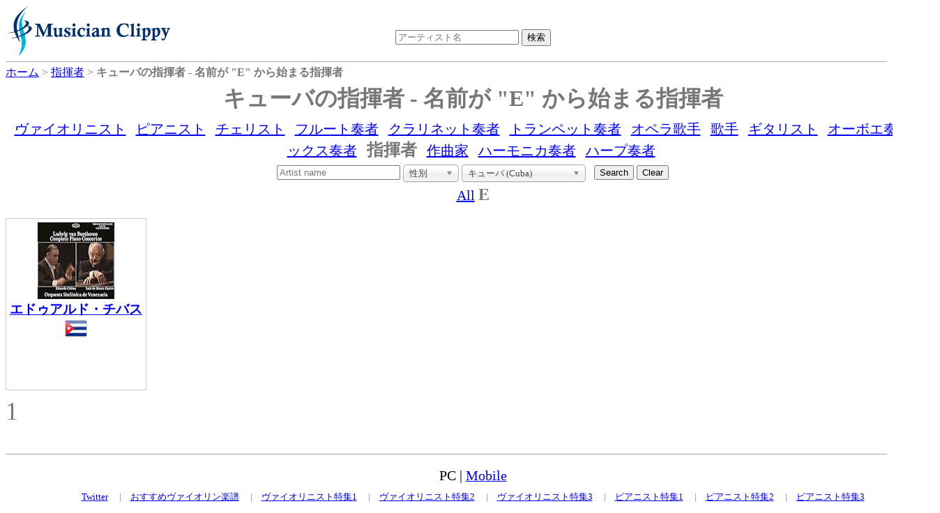

--- FILE ---
content_type: text/html;charset=UTF-8
request_url: https://dukesoftware.appspot.com/conductor/?startsWith=e&country=cu
body_size: 3665
content:
<!DOCTYPE html>
<html lang="jp">
<head>
<meta name="viewport" content="width=device-width,initial-scale=1">
<link rel="stylesheet" href="https://storage.googleapis.com/dukesoftware-cdn/css/main.css?20220131">
<link rel="stylesheet" href="https://cdn.jsdelivr.net/npm/jquery-ui-dist@1.13.0/jquery-ui.min.css" integrity="sha256-CW8Za3gziAIN4MlqtqI6iikZ8Fi0uQWLRp/IA9hJDIU=" crossorigin="anonymous">
<meta property="fb:app_id" content="118947575425794" />
<title>キューバの指揮者 - 名前が &quot;E&quot; から始まる指揮者の一覧 | 演奏家データベース Musician Clippy</title>
<meta name="description" content="キューバの指揮者で名前が &quot;E&quot; から始まる指揮者の一覧">
<meta name="keywords" content="キューバ, Cuba, conductor, 指揮者, &quot;E&quot;から始まる">

<link rel="canonical" href="https://dukesoftware.appspot.com/conductor/?country=cu&amp;startsWith=E">


<link rel="next" href="/conductor/?country=cu&amp;startsWith=E&amp;page=2" />


<link rel="stylesheet" href="https://cdn.jsdelivr.net/npm/chosen-js@1.8.7/chosen.min.css" integrity="sha256-EH/CzgoJbNED+gZgymswsIOrM9XhIbdSJ6Hwro09WE4=" crossorigin="anonymous">
<style>
.chosen-container
{
  text-align: left;
}
</style>
<!-- Global site tag (gtag.js) - Google Analytics -->
<script async src="https://www.googletagmanager.com/gtag/js?id=G-4QYYMFCJC5"></script>
<script>
  window.dataLayer = window.dataLayer || [];
  function gtag(){dataLayer.push(arguments);}
  gtag('js', new Date());

  gtag('config', 'G-4QYYMFCJC5');
</script>
</head>
<body>
<div id="header">
<div id="header_logo">
<a style="position: relative;z-index: 999;" href="/">
<img alt="Musician Clippy - Music Artist Database" src="https://storage.googleapis.com/dukesoftware-cdn/images/common/logo.png" width="239" height="75">
</a>
</div>

<div id="header_ceneter">
 <div id="header_search">
 <form action="/search/" method="get" id="artist_name_search_form">
 <span><input id="artist_name_search_text_box" type="text" name="artist_name" autocomplete="off" placeholder="アーティスト名" maxlength="255" value=""></span>
 <span><input type="submit" name="action" value="検索"></span>
 </form>
 </div>
 </div>
</div>
<div id="main">
    <div id="breadcrumbs" itemscope itemtype="http://schema.org/BreadcrumbList">
    <span itemprop="itemListElement" itemscope itemtype="http://schema.org/ListItem" >
    <a href="/" itemprop="item"><span itemprop="name">ホーム</span></a>
    <meta itemprop="position" content="1" />
    </span>&gt;
    
	
	
	<span itemprop="itemListElement" itemscope itemtype="http://schema.org/ListItem" >
	<a href="/conductor/" itemprop="item"><span itemprop="name">指揮者</span></a>
	<meta itemprop="position" content="2" />
	</span>&gt;
	<span itemprop="itemListElement" itemscope itemtype="http://schema.org/ListItem" >
	<span itemprop="name"><strong>キューバの指揮者 - 名前が &quot;E&quot; から始まる指揮者</strong></span>
	<meta itemprop="position" content="3" />
	</span>
	
    
    </div>
    
    <h1 class="index">キューバの指揮者 - 名前が &quot;E&quot; から始まる指揮者</h1>
    
    <div class="navBar">
      
         
         <span><a href="/violinist/">ヴァイオリニスト</a></span>
      
         
         <span><a href="/pianist/">ピアニスト</a></span>
      
         
         <span><a href="/cellist/">チェリスト</a></span>
      
         
         <span><a href="/flutist/">フルート奏者</a></span>
      
         
         <span><a href="/clarinetist/">クラリネット奏者</a></span>
      
         
         <span><a href="/trumpet_player/">トランペット奏者</a></span>
      
         
         <span><a href="/opera_singer/">オペラ歌手</a></span>
      
         
         <span><a href="/singer/">歌手</a></span>
      
         
         <span><a href="/guitarist/">ギタリスト</a></span>
      
         
         <span><a href="/oboist/">オーボエ奏者</a></span>
      
         
         <span><a href="/saxophonist/">サックス奏者</a></span>
      
         <span><strong class="selected">指揮者</strong></span>
         
      
         
         <span><a href="/composer/">作曲家</a></span>
      
         
         <span><a href="/harmonica_player/">ハーモニカ奏者</a></span>
      
         
         <span><a href="/harpist/">ハープ奏者</a></span>
      
    </div>

    
    <div class="center">
    <form id="search" action="/conductor/" method="get">
    <input type="text" name="artist_name" placeholder="Artist name" maxlength="255" value="">
    <input type="hidden" name="startsWith" value="E">
    <select id="narrow_sex" name="sex" style="width: 80px;">
	  <option value="" selected="selected">性別</option>
	  <option value="Man">男性</option>
	  <option value="Woman">女性</option>
	</select>
	<select id="narrow_country" name="country">
      <option value="">すべての国 (All Countries)</option>
      <option value="at">オーストリア (Austria)</option>
      <option value="au">オーストラリア (Australia)</option>
      <option value="be">ベルギー (Belgium)</option>
      <option value="br">ブラジル (Brazil)</option>
      <option value="ca">カナダ (Canada)</option>
      <option value="ch">スイス (Switzerland)</option>
      <option value="cn">中国 (China)</option>
      <option value="co">コロンビア (Colombia)</option>
      <option value="cu" selected="selected">キューバ (Cuba)</option>
      <option value="cz">チェコ (Czech Republic)</option>
      <option value="de">ドイツ (Germany)</option>
      <option value="dk">デンマーク (Denmark)</option>
      <option value="ee">エストニア (Estonia)</option>
      <option value="es">スペイン (Spain)</option>
      <option value="fi">フィンランド (Finland)</option>
      <option value="fr">フランス (France)</option>
      <option value="gb">イギリス (United Kingdom)</option>
      <option value="gr">ギリシア (Greece)</option>
      <option value="hr">クロアチア (Croatia)</option>
      <option value="hu">ハンガリー (Hungary)</option>
      <option value="ie">アイルランド (Ireland)</option>
      <option value="il">イスラエル (Israel)</option>
      <option value="in">インド (India)</option>
      <option value="it">イタリア (Italy)</option>
      <option value="jp">日本 (Japan)</option>
      <option value="kr">韓国 (Korea)</option>
      <option value="lt">リトアニア (Lithuania)</option>
      <option value="lv">ラトビア (Latvia)</option>
      <option value="mx">メキシコ (Mexico)</option>
      <option value="nl">オランダ (Netherlands)</option>
      <option value="no">ノルウェー (Norway)</option>
      <option value="pl">ポーランド (Poland)</option>
      <option value="ro">ルーマニア (Romania)</option>
      <option value="ru">ロシア (Russia)</option>
      <option value="si">スロベニア (Slovenia)</option>
      <option value="tw">台湾 (Taiwan)</option>
      <option value="ua">ウクライナ (Ukraine)</option>
      <option value="us">アメリカ (United States)</option>
      <option value="uy">ウルグアイ (Uruguay)</option>
      <option value="ve">ベネズエラ (Venezuela)</option>
    </select>
    &nbsp;
    <input type="submit" name="action" value="Search">
    <input id="clearButton" type="button" name="action" value="Clear">
    </form>
    </div>
    
    <div id="instrumentnavigate">
      
      <span>
      <a href="/conductor/?country=cu">All</a>
      
      </span>
      
      
      
      <span><strong class="selected">E</strong></span>
      
    </div>
    
    <div class="index_tile_container">
    <div class="index_tile_elem" itemscope itemtype="http://schema.org/MusicGroup">
        <div>
        
            <a href="/conductor/Eduardo_Chibas/">
<img alt="Eduardo Chibas" width="110" height="110" border="0" src="https://m.media-amazon.com/images/I/51Pmpi61qiL._SL110_.jpg">
</a>
        
        
        </div>
        
        <div>
        <a href="/conductor/Eduardo_Chibas/"><h3 itemprop="name">エドゥアルド・チバス</h3></a>
        </div>
        
          <img src="https://storage.googleapis.com/dukesoftware-cdn/images/flags/cu.png" alt="キューバ (Cuba)" title="キューバ (Cuba)" width="32" height="32">
          
        
    </div>
    </div>
    
    <div class="pagenation">
        
        
          
          <span class="selectedPage">1</span>
        
        
    </div>
</div>
<div class="clear" ></div>
<div id="footer">
<div class="view_mode">PC | <a href="#" id="mobile_mode">Mobile</a></div>
<div id="footer_links">
<span><a href="https://twitter.com/MusicianClippy">Twitter</a></span>
|<span><a title="おすすめヴァイオリン楽譜" href="/recommend_violin_sheet_music">おすすめヴァイオリン楽譜</a></span>
|<span><a title="日本の美人ヴァイオリニスト" href="/beautiful_violinists_in_japan">ヴァイオリニスト特集1</a></span>
|<span><a title="世界の一流女性ヴァイオリニスト" href="/best_female_violinists">ヴァイオリニスト特集2</a></span>
|<span><a title="世界の一流男性ヴァイオリニスト" href="/best_male_violinists">ヴァイオリニスト特集3</a></span>
|<span><a title="日本の美人ピアニスト" href="/beautiful_pianists_in_japan">ピアニスト特集1</a></span>
|<span><a title="世界の一流女性ピアニスト" href="/best_female_pianists">ピアニスト特集2</a></span>
|<span><a title="世界の一流男性ピアニスト" href="/best_male_pianists">ピアニスト特集3</a></span>
</div>
</div>
<script src="https://cdn.jsdelivr.net/npm/jquery@3.6.0/dist/jquery.min.js" integrity="sha256-/xUj+3OJU5yExlq6GSYGSHk7tPXikynS7ogEvDej/m4=" crossorigin="anonymous"></script>
<script src="https://cdn.jsdelivr.net/npm/jquery-ui-dist@1.13.0/jquery-ui.min.js" integrity="sha256-hlKLmzaRlE8SCJC1Kw8zoUbU8BxA+8kR3gseuKfMjxA=" crossorigin="anonymous"></script>
<script>
 $(function() {
var $autoCompleteTextBox = $("#artist_name_search_text_box"); 
   $autoCompleteTextBox.autocomplete({
     source: function(req, resp){
         $.ajax({
             url: "/api/", type: "POST", cache: false, dataType: "json",
             data: {artist_name: req.term},
             success: function(o){
                 resp(o);
             },
             error: function(xhr, ts, err){
                 resp(['']);
             }
           });
     }
   });
   
 $('#mobile_mode').on('click', function(e){
  document.cookie = "viewMode=mobile;path=/;version="+document.lastModified+";max-age="+(60*60*24*365);
  window.location.reload(true);
 });
   
 });
</script>
<script src="https://cdn.jsdelivr.net/npm/chosen-js@1.8.7/chosen.jquery.min.js" integrity="sha256-c4gVE6fn+JRKMRvqjoDp+tlG4laudNYrXI1GncbfAYY=" crossorigin="anonymous"></script>
<script>
$(function() {
$("#clearButton").on("click", function(){window.location="/conductor/"; return false; });
$("img").on("error", function(){ $(this).attr("src", "https://storage.googleapis.com/dukesoftware-cdn/images/common/no_image.png"); });
});
$("#narrow_country, #narrow_sex").change(function(){
	const form = document.getElementById('search');
	const parameters = new URLSearchParams(Array.from(new FormData(form)).filter(entry => entry[1])).toString();
	window.location = "/conductor/" + (parameters ? "?" + parameters : ""); 
});

$("#narrow_country").chosen({});
$("#narrow_sex").chosen({});
</script>
</body>
</html>
 